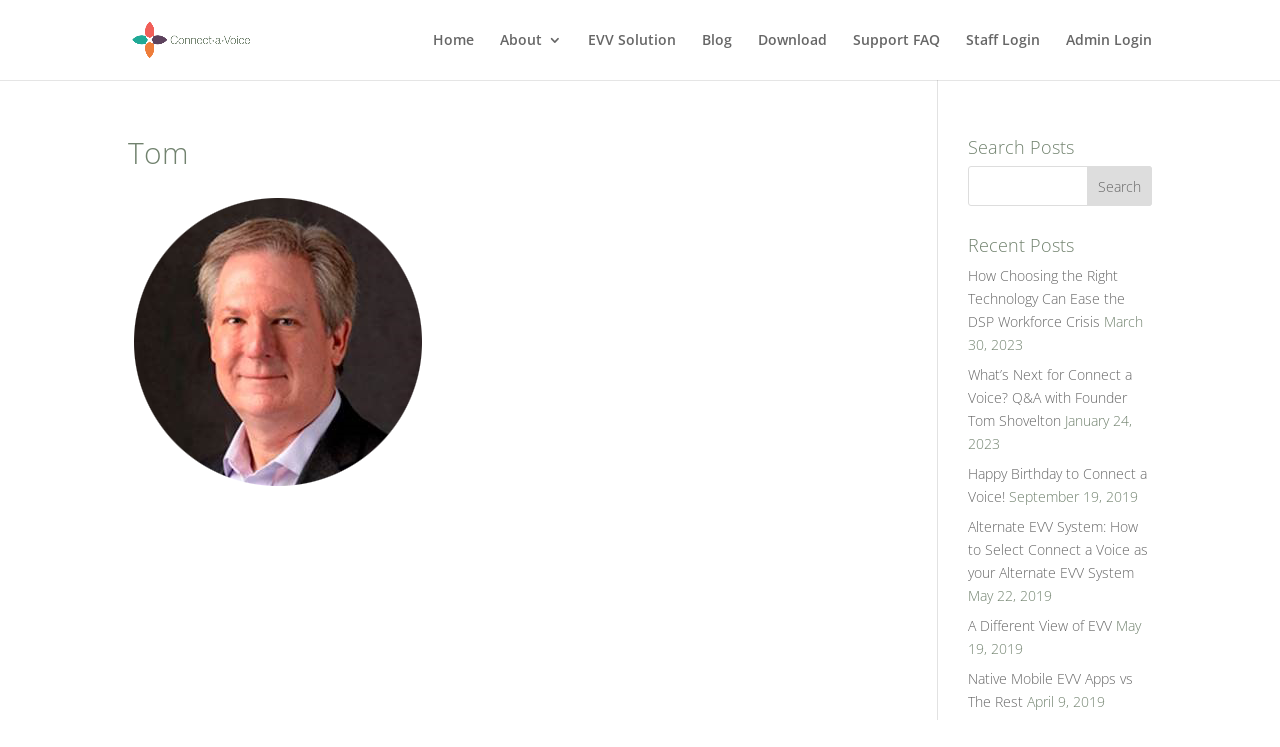

--- FILE ---
content_type: text/css
request_url: https://connectavoice.com/wp-content/et-cache/global/et-divi-customizer-global.min.css?ver=1769671321
body_size: 272
content:
body{color:#71826e}h1,h2,h3,h4,h5,h6{color:#71826e}a{color:#5b3f5b}.nav li ul{border-color:#f15e58}#main-header .nav li ul a{color:#5d425d}#top-menu li.current-menu-ancestor>a,#top-menu li.current-menu-item>a,#top-menu li.current_page_item>a{color:#17a895}@media only screen and (min-width:981px){.et-fixed-header #top-menu li.current-menu-ancestor>a,.et-fixed-header #top-menu li.current-menu-item>a,.et-fixed-header #top-menu li.current_page_item>a{color:#17a895!important}}@media only screen and (min-width:1350px){.et_pb_row{padding:27px 0}.et_pb_section{padding:54px 0}.single.et_pb_pagebuilder_layout.et_full_width_page .et_post_meta_wrapper{padding-top:81px}.et_pb_fullwidth_section{padding:0}}	h1,h2,h3,h4,h5,h6{font-family:'Open Sans',Helvetica,Arial,Lucida,sans-serif;font-weight:300}body,input,textarea,select{font-family:'Open Sans',Helvetica,Arial,Lucida,sans-serif;font-weight:300}#main-footer{display:none}.bold{font-weight:500}.hoverable:hover{opacity:0.8}.hoverable-for-staff:hover .et_pb_blurb_content .et_pb_main_blurb_image .et-pb-icon{color:#20A996!important}.hoverable-for-admin:hover .et_pb_blurb_content .et_pb_main_blurb_image .et-pb-icon{color:#5D425D!important}.hoverable-user-guide:hover .et_pb_blurb_content .et_pb_main_blurb_image .et-pb-icon{color:#ee7d3a!important}.link{border-bottom:1px solid #5b3f5b}.link:hover{opacity:0.7}